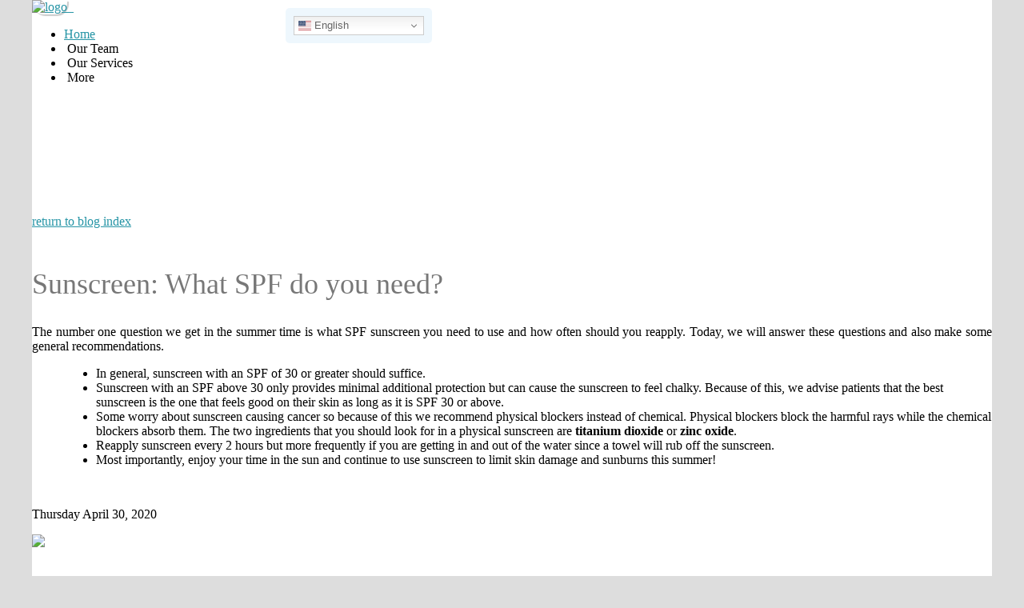

--- FILE ---
content_type: text/html; charset=UTF-8
request_url: https://www.clearchoicederm.com/blog/sunscreen-what-spf-do-you-need
body_size: 7125
content:
<!doctype html>
<html>
<head>
    <meta charset="utf-8">
    <meta name="viewport" content="width=device-width, initial-scale=1.0">
    <meta name="description" content="Do you need help figuring out what SPF to use?">
    <meta name="keywords" content="SPF, Sunscreen">
    <meta name="author" content="Clear Choice Dermatology, LLC">
    
	<link rel="apple-touch-icon" sizes="57x57" href="/apple-icon-57x57.png?v=78">
	<link rel="apple-touch-icon" sizes="60x60" href="/apple-icon-60x60.png?v=78">
	<link rel="apple-touch-icon" sizes="72x72" href="/apple-icon-72x72.png?v=78">
	<link rel="apple-touch-icon" sizes="76x76" href="/apple-icon-76x76.png?v=78">
	<link rel="apple-touch-icon" sizes="114x114" href="/apple-icon-114x114.png?v=78">
	<link rel="apple-touch-icon" sizes="120x120" href="/apple-icon-120x120.png?v=78">
	<link rel="apple-touch-icon" sizes="144x144" href="/apple-icon-144x144.png?v=78">
	<link rel="apple-touch-icon" sizes="152x152" href="/apple-icon-152x152.png?v=78">
	<link rel="apple-touch-icon" sizes="180x180" href="/apple-icon-180x180.png?v=78">
	<link rel="icon" type="image/png" sizes="192x192"  href="/android-icon-192x192.png?v=78">
	<link rel="icon" type="image/png" sizes="32x32" href="/favicon-32x32.png?v=78">
	<link rel="icon" type="image/png" sizes="96x96" href="/favicon-96x96.png?v=78">
	<link rel="icon" type="image/png" sizes="16x16" href="/favicon-16x16.png?v=78">
	<link rel="manifest" href="/manifest.json">
	<meta name="msapplication-TileColor" content="#ffffff">
	<meta name="msapplication-TileImage" content="/ms-icon-144x144.png?v=78">
	<meta name="theme-color" content="#ffffff">
    <title>What SPF do you need</title>

    <!-- Custom styles for this template -->
	

<link href="/theme-asher/css/bootstrap.min.css?v=78" rel="stylesheet">
<link href="/theme-asher/inc/shortcodes/css/shortcodes.css?v=78" rel="stylesheet">
<link href="/theme-asher/css/font-awesome.css?v=78" rel="stylesheet">
<link href="/theme-asher/css/animate.css?v=78" rel="stylesheet">
<link href="/theme-asher/css/wowslider.css?v=78" rel="stylesheet">
<link href="/theme-asher/style.css?v=78" rel="stylesheet">

<!-- Remove the following line to activate boxed layout-->
<link href="/theme-asher/css/fullwidth.css?v=78" rel="stylesheet">

<!-- CHANGE THEME SKIN COLOR HERE (replace orange with any other color from css/skins/ folder) -->
<link href="/theme-asher/css/skins/site.css?v=78" rel="stylesheet">
<link rel="stylesheet" type="text/css" href="https://code.jquery.com/ui/1.10.3/themes/smoothness/jquery-ui.css">
<link rel="stylesheet" type="text/css" href="/css/datatables.min.css?v=78"/>
<link href="/css/custom.css?v=78" rel="stylesheet">
<link href="/dest/style.css?v=78" rel="stylesheet">


<!-- HTML5 shim and Respond.js IE8 support of HTML5 elements and media queries -->
<!--[if lt IE 9]>
	<script src="js/html5shiv.js"></script>
	<script src="js/respond.min.js"></script>
	<![endif]-->
<!--[if lte IE 8]>
    <style>
	.headeropacity{ filter: alpha(opacity=10);}
	.fixedmenu {top: 0px !important;border-bottom: 1px solid #eee;}
    </style>
    <![endif]-->
<!--[if IE]>
	<style>
	.isotope-hidden { display: none; }
	</style>
	<![endif]-->
<link href='https://fonts.googleapis.com/css?family=Open+Sans:300,400,400italic,500,600,700,700italic&amp;subset=latin,greek-ext,cyrillic,latin-ext,greek,cyrillic-ext,vietnamese' rel='stylesheet' type='text/css'/>
    
<script src='https://www.google.com/recaptcha/api.js'></script>
	
						<call-us-selector phonesystem-url="https://clearchoicedermatologytd.my3cx.us:5001" party="LiveChat741646"></call-us-selector>

<script defer src="https://downloads-global.3cx.com/downloads/livechatandtalk/v1/callus.js" id="tcx-callus-js" charset="utf-8"></script>
			
		 
		<!-- Google tag (gtag.js) -->
<script async src="https://www.googletagmanager.com/gtag/js?id=G-NK03EC7ZVG">
 </script>
 <script>
   window.dataLayer = window.dataLayer || [];
   function gtag(){dataLayer.push(arguments);}
   gtag('js', new Date());
 
   gtag('config', 'G-NK03EC7ZVG');
 </script>

</head>
<body>
		<div class="whole-body">
	<div class="whole-page">
 	<div id="team_menu" onclick="retractTeamMenu();">
	<div class="container">
<div class="row">
<div class="os-team-grid">
            <a href="/team/gearhart">
        <div class="os-team-box">
        <br />
        <div class="os-team-title">   
                    <h4 class="team-title">Gearhart</h4>
            </div>  
            <div class="os-team-image">
                                        <img  class="enhanced center" src="https://www.clearchoicederm.com/uploads/locations/opt_52.png?v=78" alt="" width="150"/>
                		
            </div>
        </div>
        </a>
            <a href="/team/new-hillsboro-location-coming-soon">
        <div class="os-team-box">
        <br />
        <div class="os-team-title">   
                    <h4 class="team-title">Hillsboro</h4>
            </div>  
            <div class="os-team-image">
                                        <img  class="enhanced center" src="https://www.clearchoicederm.com/uploads/locations/opt_33.png?v=78" alt="" width="150"/>
                		
            </div>
        </div>
        </a>
            <a href="/team/lake-oswego-oregon">
        <div class="os-team-box">
        <br />
        <div class="os-team-title">   
                    <h4 class="team-title">Lake Oswego</h4>
            </div>  
            <div class="os-team-image">
                                        <img  class="enhanced center" src="https://www.clearchoicederm.com/uploads/locations/opt_3.jpg?v=78" alt="" width="150"/>
                		
            </div>
        </div>
        </a>
            <a href="/team/long-view">
        <div class="os-team-box">
        <br />
        <div class="os-team-title">   
                    <h4 class="team-title">Longview</h4>
            </div>  
            <div class="os-team-image">
                                        <img  class="enhanced center" src="https://www.clearchoicederm.com/uploads/locations/opt_41.png?v=78" alt="" width="150"/>
                		
            </div>
        </div>
        </a>
            <a href="/team/madras">
        <div class="os-team-box">
        <br />
        <div class="os-team-title">   
                    <h4 class="team-title">Madras</h4>
            </div>  
            <div class="os-team-image">
                                        <img  class="enhanced center" src="https://www.clearchoicederm.com/uploads/locations/opt_43.jpg?v=78" alt="" width="150"/>
                		
            </div>
        </div>
        </a>
            <a href="/team/port-angeles">
        <div class="os-team-box">
        <br />
        <div class="os-team-title">   
                    <h4 class="team-title">Port Angeles</h4>
            </div>  
            <div class="os-team-image">
                                        <img  class="enhanced center" src="https://www.clearchoicederm.com/uploads/locations/opt_53.png?v=78" alt="" width="150"/>
                		
            </div>
        </div>
        </a>
            <a href="/team/new-salem-location">
        <div class="os-team-box">
        <br />
        <div class="os-team-title">   
                    <h4 class="team-title">Salem</h4>
            </div>  
            <div class="os-team-image">
                                        <img  class="enhanced center" src="https://www.clearchoicederm.com/uploads/locations/opt_15.jpeg?v=78" alt="" width="150"/>
                		
            </div>
        </div>
        </a>
            <a href="/team/sandy">
        <div class="os-team-box">
        <br />
        <div class="os-team-title">   
                    <h4 class="team-title">Sandy</h4>
            </div>  
            <div class="os-team-image">
                                        <img  class="enhanced center" src="https://www.clearchoicederm.com/uploads/locations/opt_29.png?v=78" alt="" width="150"/>
                		
            </div>
        </div>
        </a>
            <a href="/team/silverdale">
        <div class="os-team-box">
        <br />
        <div class="os-team-title">   
                    <h4 class="team-title">Silverdale</h4>
            </div>  
            <div class="os-team-image">
                                        <img  class="enhanced center" src="https://www.clearchoicederm.com/uploads/locations/opt_44.png?v=78" alt="" width="150"/>
                		
            </div>
        </div>
        </a>
            <a href="/team/tacoma">
        <div class="os-team-box">
        <br />
        <div class="os-team-title">   
                    <h4 class="team-title">Tacoma</h4>
            </div>  
            <div class="os-team-image">
                                        <img  class="enhanced center" src="https://www.clearchoicederm.com/uploads/locations/opt_51.jpg?v=78" alt="" width="150"/>
                		
            </div>
        </div>
        </a>
            <a href="/team/the-dalles">
        <div class="os-team-box">
        <br />
        <div class="os-team-title">   
                    <h4 class="team-title">The Dalles</h4>
            </div>  
            <div class="os-team-image">
                                        <img  class="enhanced center" src="https://www.clearchoicederm.com/uploads/locations/opt_1.jpg?v=78" alt="" width="150"/>
                		
            </div>
        </div>
        </a>
            <a href="/team/warrenton">
        <div class="os-team-box">
        <br />
        <div class="os-team-title">   
                    <h4 class="team-title">Warrenton</h4>
            </div>  
            <div class="os-team-image">
                                        <img  class="enhanced center" src="https://www.clearchoicederm.com/uploads/locations/opt_28.jpg?v=78" alt="" width="150"/>
                		
            </div>
        </div>
        </a>
            <a href="/team/klickitat-valley-health-goldendale-washington">
        <div class="os-team-box">
        <br />
        <div class="os-team-title">   
                    <h4 class="team-title">Klickitat Valley Health</h4>
            </div>  
            <div class="os-team-image">
                                        <img  class="enhanced center" src="https://www.clearchoicederm.com/uploads/locations/opt_9.png?v=78" alt="" width="150"/>
                		
            </div>
        </div>
        </a>
    </div>
<br />
<div class="center-text">
<a class="btn btn-primary btn-clearchoice" href="/location/selection">Map</a>
<a class="btn btn-primary btn-clearchoice" href="/locations">Locations</a>
<a class="btn btn-primary btn-clearchoice" href="/allproviders">Providers</a>
</div>
</div>
</div>

</div>
<div id="services_menu" onclick="retractServicesMenu();">
	<div class="container">
<br />
<div class="row">
<h3>Our Services</h3>

<div class="os-service-grid">
            <a href="/service/category/medical-dermatology">
        <div class="os-service-box">
        <br />
        <div class="os-service-title">   
                    <h4>Medical Dermatology</h4>
            </div>  
            <div class="os-service-image">
                                        <img  class="enhanced center" src="https://www.clearchoicederm.com/uploads/categories/opt_2.jpg?v=78" alt="" width="150"/>
                                        		
            </div>
        </div>
        </a>
            <a href="/service/category/mohs-surgery">
        <div class="os-service-box">
        <br />
        <div class="os-service-title">   
                    <h4>Mohs Surgery</h4>
            </div>  
            <div class="os-service-image">
                                        <img  class="enhanced center" src="https://www.clearchoicederm.com/uploads/categories/opt_1.jpg?v=78" alt="" width="150"/>
                                        		
            </div>
        </div>
        </a>
            <a href="/service/category/superficial-radiation-therapy">
        <div class="os-service-box">
        <br />
        <div class="os-service-title">   
                    <h4>Superficial Radiation Therapy</h4>
            </div>  
            <div class="os-service-image">
                                        <img  class="enhanced center" src="https://www.clearchoicederm.com/uploads/categories/opt_10.jpg?v=78" alt="" width="150"/>
                                        		
            </div>
        </div>
        </a>
            <a href="/service/category/wound-care">
        <div class="os-service-box">
        <br />
        <div class="os-service-title">   
                    <h4>Wound Care</h4>
            </div>  
            <div class="os-service-image">
                                        <img  class="enhanced center" src="https://www.clearchoicederm.com/uploads/categories/opt_7.jpg?v=78" alt="" width="150"/>
                                        		
            </div>
        </div>
        </a>
            <a href="/service/category/plastic-surgery">
        <div class="os-service-box">
        <br />
        <div class="os-service-title">   
                    <h4>Plastic Surgery</h4>
            </div>  
            <div class="os-service-image">
                                        <img  class="enhanced center" src="https://www.clearchoicederm.com/uploads/categories/opt_11.jpg?v=78" alt="" width="150"/>
                                        		
            </div>
        </div>
        </a>
            <a href="/service/category/cosmetic-dermatology">
        <div class="os-service-box">
        <br />
        <div class="os-service-title">   
                    <h4>Cosmetic Dermatology</h4>
            </div>  
            <div class="os-service-image">
                                        <img  class="enhanced center" src="https://www.clearchoicederm.com/uploads/categories/opt_3.jpg?v=78" alt="" width="150"/>
                                        		
            </div>
        </div>
        </a>
            <a href="/service/category/hyperbaric-oxygen-therapy">
        <div class="os-service-box">
        <br />
        <div class="os-service-title">   
                    <h4>Hyperbaric Oxygen Therapy</h4>
            </div>  
            <div class="os-service-image">
                                        <img  class="enhanced center" src="https://www.clearchoicederm.com/uploads/categories/opt_12.jpg?v=78" alt="" width="150"/>
                                        		
            </div>
        </div>
        </a>
            <a href="/service/category/light-therapy">
        <div class="os-service-box">
        <br />
        <div class="os-service-title">   
                    <h4>Light Therapy</h4>
            </div>  
            <div class="os-service-image">
                                        <img  class="enhanced center" src="https://www.clearchoicederm.com/uploads/categories/opt_4.jpg?v=78" alt="" width="150"/>
                                        		
            </div>
        </div>
        </a>
            <a href="/service/category/photodynamic-therapy">
        <div class="os-service-box">
        <br />
        <div class="os-service-title">   
                    <h4>Photodynamic Therapy </h4>
            </div>  
            <div class="os-service-image">
                                        <img  class="enhanced center" src="https://www.clearchoicederm.com/uploads/categories/opt_6.jpg?v=78" alt="" width="150"/>
                                        		
            </div>
        </div>
        </a>
            <a href="/service/category/clinical-trials">
        <div class="os-service-box">
        <br />
        <div class="os-service-title">   
                    <h4>Clinical Trials</h4>
            </div>  
            <div class="os-service-image">
                                        <img  class="enhanced center" src="https://www.clearchoicederm.com/uploads/categories/opt_13.jpg?v=78" alt="" width="150"/>
                                        		
            </div>
        </div>
        </a>
    </div>

</div>
</div>

</div>
<div id="expanded_menu" onclick="retractPRmenu();">
	<div class="container">
<br />
<div class="row">
    
    <!-- col 1 -->
    <div class="col-md-4">
        <h4>Your Appointment</h4>
                    	
                                    <a href="/location/selection">Schedule by Location</a><br />
                                                        	
                                    <a href="/provider/appointment">Schedule by Provider</a><br />
                                                    <a href="/portal">Download Forms</a><br />
                <div class="mb-20"></div>
</div>
    
    <!-- col 2 -->
    <div class="col-md-4">
        <h4>Patient Resources</h4>        
        <a href="https://clearchoicederm.ema.md/ema/PatientLogin.action" target="_blank">Patient Portal&nbsp;&nbsp;<i class=" fa fa-external-link "></i></a><br />
        <a href="https://clearchoicederm.ema.md/ema/pay/onlinepay" target="_blank">Pay Bill Online&nbsp;&nbsp;<i class=" fa fa-external-link "></i></a><br />
                <a href="/locations">Locations</a><br />
                <a href="/insurance">Accepted Insurance</a><br />
        <a href="/specials">Monthly Specials <img src="/img/yellow-star.png" width="16" style="vertical-align:baseline;" /></a><br />
        	
            	
                                    <a href="/page/reward-program">Rewards Program</a><br />
                            	
                	
            	
                                    <a href="/page/nutrafol">Nutrafol</a><br />
                            	
        
    </div>
    
    <!-- col 3 -->
    <div class="col-md-4">
        <h4>More Information</h4>
        <div>
        <a href="/page/about-us">About Us</a><br />
        <a href="/contact">Contact Us</a><br />
        <a href="/blogs">Blog</a><br />
        <a href="https://recruiting.paylocity.com/Recruiting/Jobs/All/ca940285-6bf0-4c81-9b1b-7c947c61ffa8?location=All%20Locations&department=All%20Departments" target="_blank">Careers&nbsp;&nbsp;<i class=" fa fa-external-link "></i></a><br />

            	
            	
                	
                    <a href="/pdf/hipaa-privacy-notice" target="_blank">Privacy Policy&nbsp;&nbsp;<i class=" fa fa-external-link "></i></a><br />
                            	
                        	
            <a href="/page/good-faith-estimate">Good Faith Estimate</a><br />
            </div>
    </div>
</div>
</div></div>
	

	<div class="translator">
		<div class="gtranslate_wrapper"></div>
		<script>window.gtranslateSettings = {"default_language":"en","native_language_names":true,"languages":["en","es"],"wrapper_selector":".gtranslate_wrapper","flag_size":16,"switcher_horizontal_position":"inline","switcher_open_direction":"top","alt_flags":{"en":"usa","es":"mexico"}}</script>
		<script src="https://cdn.gtranslate.net/widgets/latest/dwf.js" defer></script>
	</div>


		<div class="fixedmenu desktop-only">
			<div class="container">
				<div class="row">
				
					<a class="navbar-brand" href="/">
					<img src="/img/svgs/logo.svg" alt="logo">&nbsp;&nbsp;
					</a>
					<nav class="navbar pull-right" role="navigation">

					<div class="collapse navbar-collapse nav-commands">
						<ul id="main-menu" class="nav navbar-nav">
<li><a href="/">Home</a></li>
<li class="smallnav-dropdown" onclick="toggleTeamMenu();">
<span class="menulink" id="prmenu" data-target="#">&nbsp;Our Team&nbsp;
<i class="fa fa-angle-down menulink"></i>&nbsp;&nbsp;&nbsp;<span>
</li>
<li class="smallnav-dropdown" onclick="toggleServicesMenu();">
<span class="menulink" id="prmenu" data-target="#">&nbsp;Our Services&nbsp;
<i class="fa fa-angle-down menulink"></i>&nbsp;&nbsp;&nbsp;<span>
</li>
<li class="smallnav-dropdown" onclick="togglePRmenu();">
<span class="menulink" id="prmenu" data-target="#">&nbsp;More&nbsp;
<i class="fa fa-angle-down menulink"></i>&nbsp;&nbsp;&nbsp;<span>
</li>
						    						</ul>
					</div>
					</nav>
				</div>
			</div>
		</div>		
		<!-- end fixedmenu -->

	<div class="smallnav-container no-fouc no-desktop" role="navigation">

			<div class="smallnav">
				<div class="smallnav-brand-container">
										<div class="smallnav-brand-image">
						<a href="/">
						<img class="smallnav-brand-img" src="/img/svgs/logo.svg" height="50" alt="">&nbsp;&nbsp;
					</div>
															</a>

					<div class="smallnav-dropmenu">

						<div class="hamburger"><img src="/img/svgs/hamburger.svg" /></div>
						<div class="close" style="display:none"><img src="/img/svgs/close.svg" /></div>

						<div class="menu-text">Menu</div>
						<div class="smallnav smallnav-menu" style="display:none">
							<ul class="smallnav-menu-list" id="smallnav-menu">
							<li>&nbsp;</li>
							<li><a href="/">Home</a></li>

<li class="smallnav-dropdown"><a data-target="#" href="#">Our Team<i class="fa fa-angle-down menucaret"></i></a>
<ul class="smallnav-nav smallnav-second-level" style="display:none;">
    <h3>Oregon</h3>
        <a href="/team/gearhart"><li>Gearhart</li></a>
        <a href="/team/new-hillsboro-location-coming-soon"><li>Hillsboro</li></a>
        <a href="/team/lake-oswego-oregon"><li>Lake Oswego</li></a>
        <a href="/team/madras"><li>Madras</li></a>
        <a href="/team/new-salem-location"><li>Salem</li></a>
        <a href="/team/sandy"><li>Sandy</li></a>
        <a href="/team/the-dalles"><li>The Dalles</li></a>
        <a href="/team/warrenton"><li>Warrenton</li></a>
        <h3>Washington</h3>
        <a href="/team/long-view"><li>Longview</li></a>
        <a href="/team/port-angeles"><li>Port Angeles</li></a>
        <a href="/team/silverdale"><li>Silverdale</li></a>
        <a href="/team/tacoma"><li>Tacoma</li></a>
        <a href="/team/klickitat-valley-health-goldendale-washington"><li>Klickitat Valley Health</li></a>
        <hr />
    <a href="/locations"><li>All Locations</li></a>
    <a href="/allproviders"><li>All Providers</li></a>
</ul>	

<li class="smallnav-dropdown"><a data-target="#" href="#">Our Services<i class="fa fa-angle-down menucaret"></i></a>
<ul class="smallnav-nav smallnav-second-level" style="display:none;">
        <a href="/service/category/medical-dermatology"><li>Medical Dermatology</li></a>
        <a href="/service/category/mohs-surgery"><li>Mohs Surgery</li></a>
        <a href="/service/category/superficial-radiation-therapy"><li>Superficial Radiation Therapy</li></a>
        <a href="/service/category/wound-care"><li>Wound Care</li></a>
        <a href="/service/category/plastic-surgery"><li>Plastic Surgery</li></a>
        <a href="/service/category/cosmetic-dermatology"><li>Cosmetic Dermatology</li></a>
        <a href="/service/category/hyperbaric-oxygen-therapy"><li>Hyperbaric Oxygen Therapy</li></a>
        <a href="/service/category/light-therapy"><li>Light Therapy</li></a>
        <a href="/service/category/photodynamic-therapy"><li>Photodynamic Therapy </li></a>
        <a href="/service/category/clinical-trials"><li>Clinical Trials</li></a>
    </ul>	

<li class="smallnav-dropdown"><a data-target="#" href="#">More<i class="fa fa-angle-down menucaret"></i></a>
<ul class="smallnav-nav smallnav-second-level" style="display:none;">
    <a href="/location/selection"><li>Appointments</li></a>
    	
    	
                    <a href="/page/reward-program"><li>Rewards Program</li></a>
            	
    	
    	
    	
                    <a href="/page/nutrafol"><li>Nutrafol</li></a>
            	
    	
    	
    	
                    <a href="/page/portal"><li>Portal</li></a>
            	
    	
    	
    	
                    <a href="/page/billpay"><li>Pay My Bill</li></a>
            	
        	
    	
                    <a href="/page/forms"><li>Forms</li></a>
            	
            	
        	
            <a href="/pdf/hipaa-privacy-notice" target="_blank"><li>Privacy Policy</li></a>
            	
        	
    	
    	
    <a href="/insurance"><li>Insurance</li></a>
    <a href="/page/about-us"><li>About</li></a>
    <a href="/blogs"><li>Blog</li></a>
    <a href="/locations"><li>Locations</li></a>
    <a href="/contact"><li>Contact</li></a>
        <a href="/specials"><li>Specials</li></a>
    <a href="https://recruiting.paylocity.com/Recruiting/Jobs/All/ca940285-6bf0-4c81-9b1b-7c947c61ffa8?location=All%20Locations&department=All%20Departments" target="_blank"><li>Careers</li></a>
        						    
</ul>

							</ul>
						</div>
					</div>	
				</div>	
		</div>		

	</div>		

	

	<section class="colorarea">
		<div class="bgsizecover headeropacity">			
		</div>
	</section>
	<!-- end colorarea header -->
	
	<div class="container">
		<div class="row">
			<div class="col-md-12 negmtop">
				<h1 class="pgheadertitle animated fadeInRight pull-right">Blog Entry</h1>
			</div>
		</div>
	</div>
	<!-- end header -->


		
		<div class="whites">
		<div class="container">
			<div class="row">
				<div class="col-md-12 text-center">

<div class="row just-left">
    <a href="/blogs">return to blog index</a><br /><br />
</div>
<div class="row">
	<div class="col-md-8 text-left"> 
		<h2  class="blogTitle">Sunscreen: What SPF do you need?</h2>

		<p style="text-align: justify;">The number one question we get in the summer time is what SPF sunscreen you need to use and how often should you reapply. Today, we will answer these questions&nbsp;and also make some general recommendations.</p><ul><li>In general, sunscreen with an SPF of 30 or greater should suffice.</li><li><span style="text-align: justify;">Sunscreen with an SPF above 30 only provides minimal additional protection but can cause the sunscreen to feel chalky. Because of this, we&nbsp;advise patients that the best sunscreen is the one that feels good on their skin as long as it is SPF 30 or above.</span></li><li>Some worry about&nbsp;sunscreen causing cancer so because of this we recommend physical blockers instead of chemical. Physical blockers block the harmful rays while the chemical blockers absorb them. The two ingredients that you should look for in a physical sunscreen are <strong>titanium dioxide </strong>or<strong> zinc oxide</strong>. </li><li>Reapply sunscreen every 2 hours but more frequently if you&nbsp;are getting in and out of the water since a towel will rub off the sunscreen. </li><li>Most importantly, enjoy your time in the sun and continue to use sunscreen to limit skin damage and sunburns this summer!</li></ul>
		<br />
		<p class="dateDescription">Thursday April 30, 2020</p>
							</div>
	<div class="col-md-4">
						<img src="https://www.clearchoicederm.com/uploads/blogs/opt_1.jpg?v=78" width="400"/>
		<div class="space-20"></div>
			</div>
</div>
<div class="clear"></div>

</div></div></div></div>


 
		
		<!-- BEGIN FOOTER -->
		<div class="beforefooter">
		</div>
		<footer id="colophon" class="site-footer " role="contentinfo">
		<div class="footer">
			<div class="container">
				<br />
				<div class="row footer-menu">
					
					<!-- col 1 -->
					<div class="col-md-3 footer-widget">
						<h4>&nbsp</h4>
						<div class="footer-items">
						<a href="https://compliancy-group.com/hipaa-compliance-verification/">
						<img class="" src="https://compliancy-group.com/wp-content/uploads/2022/10/HIPAA-Seal-of-
							Compliance-Hi-res.png" alt="HIPAA Seal of Compliance" width="300" height="159" border="0"
						/>
						</a>
						</div>
					</div>
					
					<!-- col 2 -->
					<div class="col-md-3 footer-widget">
						<h4>Our Services</h4>
						<div class="footer-items">
															<a href="/service/category/medical-dermatology">Medical Dermatology</a><br />
															<a href="/service/category/mohs-surgery">Mohs Surgery</a><br />
															<a href="/service/category/superficial-radiation-therapy">Superficial Radiation Therapy</a><br />
															<a href="/service/category/wound-care">Wound Care</a><br />
															<a href="/service/category/plastic-surgery">Plastic Surgery</a><br />
															<a href="/service/category/cosmetic-dermatology">Cosmetic Dermatology</a><br />
															<a href="/service/category/hyperbaric-oxygen-therapy">Hyperbaric Oxygen Therapy</a><br />
															<a href="/service/category/light-therapy">Light Therapy</a><br />
															<a href="/service/category/photodynamic-therapy">Photodynamic Therapy </a><br />
															<a href="/service/category/clinical-trials">Clinical Trials</a><br />
													</div>
					</div>
					
					<!-- col 3 -->
					<div class="col-md-3 footer-widget">
						<h4>Patient Resources</h4>
						<div class="footer-items">
																	
										
										<a href="/schedule/appointment" target="_blank">Appointments</a><br />
																																		
									
																			<a href="/page/portal">Patient Portal</a><br />
																		
									
									
									
																			<a href="/page/billpay">Pay My Bill</a><br />
																		
									
									
									
																			<a href="/page/forms">Forms</a><br />
																		
									
									
									
										
										<a href="/pdf/hipaa-privacy-notice" target="_blank">Privacy Policy</a><br />
																		
																	
							<a href="/insurance">Insurance</a>
						</div>
					</div>
					
					<!-- col 4 -->
					<div class="col-md-3 footer-widget">
						<h4>More Information</h4>
						<div class="footer-items">
							<a href="/page/about-us">About</a><br />
							<a href="/locations">Locations</a><br />
							<a href="/contact">Contact</a><br />
							<a href="/team">Our Team</a><br />
							<a href="/faqs">FAQs</a>
						</div>
						<br />
						<h1>Social</h1>
						<div class="textwidget">
						    
						</div>
						</aside>
							<ul class="social-icons list-soc">
                               		<li><a href="https://facebook.com/clearchoicederm" target="_blank"><i class="fa fa-facebook"></i></a></li>							   																	<li><a href="https://instagram.com" target="_blank"><i class="fa fa-instagram"></i></a></li>															</ul>
					</div>
				</div>
			</div>
				<hr class="footer-divider" />
			<div class="container text-center">
				<div class="row footer-locations">
				<br />
				<h2>Locations</h2>
									<div 
										class="col-md-4 footer-widget"
											>
						<div class="location-title-block">
						<h4><span class="skiptranslate">Gearhart</span></h4>
						</div>
						<div>
							<a href="/schedule/appointment/gearhart">
							<img class="footer-enhanced" src="/uploads/locations/opt_52.png?v=78"  />
							</a>
						</div>	
						<br />
						3619 US-101<br />Gearhart, OR, 97138<br />
						<a href="mailto:%69%6e%66%6f%40%63%6c%65%61%72%63%68%6f%69%63%65%64%65%72%6d%2e%63%6f%6d">info@clearchoicederm.com</a>
						<br />
												hours: M-Th 830am-5pm
						<br />
												tel: 503-447-2799
						<br />
												fax: 541-210-8913
																	</div>
									<div 
										class="col-md-4 footer-widget"
											>
						<div class="location-title-block">
						<h4><span class="skiptranslate">Hillsboro</span></h4>
						</div>
						<div>
							<a href="/schedule/appointment/new-hillsboro-location-coming-soon">
							<img class="footer-enhanced" src="/uploads/locations/opt_33.png?v=78"  />
							</a>
						</div>	
						<br />
						349 SE 7th Ave, <br />Hillsboro, OR 97123<br />
						<a href="mailto:%69%6e%66%6f%40%63%6c%65%61%72%63%68%6f%69%63%65%64%65%72%6d%2e%63%6f%6d">info@clearchoicederm.com</a>
						<br />
												hours: M-F 8am-5pm
						<br />
												tel: 971-228-0999 
						<br />
												fax: 541-210-8913
																	</div>
									<div 
										class="col-md-4 footer-widget"
											>
						<div class="location-title-block">
						<h4><span class="skiptranslate">Lake Oswego</span></h4>
						</div>
						<div>
							<a href="/schedule/appointment/lake-oswego-oregon">
							<img class="footer-enhanced" src="/uploads/locations/opt_3.jpg?v=78"  />
							</a>
						</div>	
						<br />
						123 C Ave <br />Lake Oswego, OR 97034<br />
						<a href="mailto:%69%6e%66%6f%40%63%6c%65%61%72%63%68%6f%69%63%65%64%65%72%6d%2e%63%6f%6d">info@clearchoicederm.com</a>
						<br />
												hours: M-F 8am-5pm
						<br />
												tel: 503-905-9006 
						<br />
												fax: 541-210-8913
																	</div>
									<div 
										class="col-md-4 footer-widget"
											>
						<div class="location-title-block">
						<h4><span class="skiptranslate">Longview</span></h4>
						</div>
						<div>
							<a href="/schedule/appointment/long-view">
							<img class="footer-enhanced" src="/uploads/locations/opt_41.png?v=78"  />
							</a>
						</div>	
						<br />
						1815 Hudson St.<br />Longview, WA 98632<br />
						<a href="mailto:%69%6e%66%6f%40%63%6c%65%61%72%63%68%6f%69%63%65%64%65%72%6d%2e%63%6f%6d">info@clearchoicederm.com</a>
						<br />
												hours: M-F 8am-5pm
						<br />
												tel: 360-562-9800 
						<br />
												fax: 541-210-8913
																	</div>
									<div 
										class="col-md-4 footer-widget"
											>
						<div class="location-title-block">
						<h4><span class="skiptranslate">Madras</span></h4>
						</div>
						<div>
							<a href="/schedule/appointment/madras">
							<img class="footer-enhanced" src="/uploads/locations/opt_43.jpg?v=78"  />
							</a>
						</div>	
						<br />
						83 SW K St.<br />Madras, OR 97741<br />
						<a href="mailto:%69%6e%66%6f%40%63%6c%65%61%72%63%68%6f%69%63%65%64%65%72%6d%2e%63%6f%6d">info@clearchoicederm.com</a>
						<br />
												hours: M-F 8am-5pm
						<br />
												tel: 541-516-7888
						<br />
												fax: 541-210-8913
																	</div>
									<div 
										class="col-md-4 footer-widget"
											>
						<div class="location-title-block">
						<h4><span class="skiptranslate">Port Angeles</span></h4>
						</div>
						<div>
							<a href="/schedule/appointment/port-angeles">
							<img class="footer-enhanced" src="/uploads/locations/opt_53.png?v=78"  />
							</a>
						</div>	
						<br />
						602 E Front St<br />Port Angeles, WA 98362<br />
						<a href="mailto:%69%6e%66%6f%40%63%6c%65%61%72%63%68%6f%69%63%65%64%65%72%6d%2e%63%6f%6d">info@clearchoicederm.com</a>
						<br />
												hours:  
						<br />
												tel: 360-200-0499
						<br />
												fax: 541-210-8913
																	</div>
									<div 
										class="col-md-4 footer-widget"
											>
						<div class="location-title-block">
						<h4><span class="skiptranslate">Salem</span></h4>
						</div>
						<div>
							<a href="/schedule/appointment/new-salem-location">
							<img class="footer-enhanced" src="/uploads/locations/opt_15.jpeg?v=78"  />
							</a>
						</div>	
						<br />
						966 12th St SE Suite 130<br />Salem, OR 97302<br />
						<a href="mailto:%69%6e%66%6f%40%63%6c%65%61%72%63%68%6f%69%63%65%64%65%72%6d%2e%63%6f%6d">info@clearchoicederm.com</a>
						<br />
												hours: M-F 8am-5pm
						<br />
												tel: 503-837-6395
						<br />
												fax: 541-210-8913
																	</div>
									<div 
										class="col-md-4 footer-widget"
											>
						<div class="location-title-block">
						<h4><span class="skiptranslate">Sandy</span></h4>
						</div>
						<div>
							<a href="/schedule/appointment/sandy">
							<img class="footer-enhanced" src="/uploads/locations/opt_29.png?v=78"  />
							</a>
						</div>	
						<br />
						37587 US-26 <br />Sandy, OR 97055<br />
						<a href="mailto:%69%6e%66%6f%40%63%6c%65%61%72%63%68%6f%69%63%65%64%65%72%6d%2e%63%6f%6d">info@clearchoicederm.com</a>
						<br />
												hours: Office hours vary.
						<br />
												tel: 503-506-0474
						<br />
												fax: 541-210-8913
																	</div>
									<div 
										class="col-md-4 footer-widget"
											>
						<div class="location-title-block">
						<h4><span class="skiptranslate">Silverdale</span></h4>
						</div>
						<div>
							<a href="/schedule/appointment/silverdale">
							<img class="footer-enhanced" src="/uploads/locations/opt_44.png?v=78"  />
							</a>
						</div>	
						<br />
						 9951 Mickelberry Rd NW Suite 201<br />Silverdale, WA 98383<br />
						<a href="mailto:%69%6e%66%6f%40%63%6c%65%61%72%63%68%6f%69%63%65%64%65%72%6d%2e%63%6f%6d">info@clearchoicederm.com</a>
						<br />
												hours: M-F 8am-5pm
						<br />
												tel: 360-692-1814 
						<br />
												fax: 541-210-8913
																	</div>
									<div 
										class="col-md-4 footer-widget"
											>
						<div class="location-title-block">
						<h4><span class="skiptranslate">Tacoma</span></h4>
						</div>
						<div>
							<a href="/schedule/appointment/tacoma">
							<img class="footer-enhanced" src="/uploads/locations/opt_51.jpg?v=78"  />
							</a>
						</div>	
						<br />
						5901 Steilacoom Blvd SW<br />Tacoma, WA 98499<br />
						<a href="mailto:%69%6e%66%6f%40%63%6c%65%61%72%63%68%6f%69%63%65%64%65%72%6d%2e%63%6f%6d">info@clearchoicederm.com</a>
						<br />
												hours: M-F 8am-5pm
						<br />
												tel: 253-363-9199 
						<br />
												fax: 541-210-8913
																	</div>
									<div 
										class="col-md-4 footer-widget"
											>
						<div class="location-title-block">
						<h4><span class="skiptranslate">The Dalles</span></h4>
						</div>
						<div>
							<a href="/schedule/appointment/the-dalles">
							<img class="footer-enhanced" src="/uploads/locations/opt_1.jpg?v=78"  />
							</a>
						</div>	
						<br />
						1825 E 19th St <br />The Dalles, OR 97058<br />
						<a href="mailto:%69%6e%66%6f%40%63%6c%65%61%72%63%68%6f%69%63%65%64%65%72%6d%2e%63%6f%6d">info@clearchoicederm.com</a>
						<br />
												hours: M-F 8am-5pm
						<br />
												tel: 541-316-6575 
						<br />
												fax: 541-210-8913
																	</div>
									<div 
										class="col-md-4 footer-widget"
											>
						<div class="location-title-block">
						<h4><span class="skiptranslate">Warrenton</span></h4>
						</div>
						<div>
							<a href="/schedule/appointment/warrenton">
							<img class="footer-enhanced" src="/uploads/locations/opt_28.jpg?v=78"  />
							</a>
						</div>	
						<br />
						1609 S Main Ave<br />Warrenton, OR 97146<br />
						<a href="mailto:%69%6e%66%6f%40%63%6c%65%61%72%63%68%6f%69%63%65%64%65%72%6d%2e%63%6f%6d">info@clearchoicederm.com</a>
						<br />
												hours: M-F 9am-5pm
						<br />
												tel:  503-994-1910
						<br />
												fax: 541-210-8913
																	</div>
									<div 
										class="col-md-4 footer-widget"
											>
						<div class="location-title-block">
						<h4><span class="skiptranslate">Klickitat Valley Health</span></h4>
						</div>
						<div>
							<a href="/schedule/appointment/klickitat-valley-health-goldendale-washington">
							<img class="footer-enhanced" src="/uploads/locations/opt_9.png?v=78"  />
							</a>
						</div>	
						<br />
						317 Sanders Way<br />Goldendale, WA 98620<br />Located in the family practice <br />
						<a href="mailto:%69%6e%66%6f%40%63%6c%65%61%72%63%68%6f%69%63%65%64%65%72%6d%2e%63%6f%6d">info@clearchoicederm.com</a>
						<br />
												hours: 3rd Friday of the Month
						<br />
												tel: 509-503-0600 
						<br />
												fax: 541-210-8913
																	</div>
					
				</div>
			</div>
		</div>
				<hr class="footer-divider" />
		
		<div class="footerbottom">
			<div class="container">
				<div class="row">
					
					<!-- col left -->
					<div class="col-md-6">
						<p id="back-top">
							<a href="#top"><span><i class="fa fa-chevron-up"></i></span></a>
						</p>
        <p>(c) 2026 Clear Choice Dermatology </p>
					</div>
					<!-- end col left -->
					
					<!-- col right -->
					<div class="col-md-6 smallspacetop">
						<div class="pull-right smaller">
							<ul id="menu-footer" class="footermenu">
							<li><a href="/">Home</a></li>
							<li><a href="/login">Admin</a></li>
							</ul>
						</div>
						<div class="clearfix">
						</div>
					</div>
					<!-- end col right -->
				
				</div>
			</div>
		</div>
		</footer>
		<!-- END FOOTER -->

		</div>
		</div>

    <!-- Bootstrap core JavaScript
    ================================================== -->
    <!-- Placed at the end of the document so the pages load faster -->
	
		
	    <script src="https://ajax.googleapis.com/ajax/libs/jquery/1.11.1/jquery.min.js"></script>
		<script type="text/javascript" src="https://code.jquery.com/ui/1.10.3/jquery-ui.js"></script> 
		<script type='text/javascript' src='/theme-asher/js/bootstrap.js?v=78'></script>
		<script type='text/javascript' src='/theme-asher/js/jquery.fitvids.js?v=78'></script>
		<script type='text/javascript' src='/theme-asher/js/jquery.easing.1.3.js?v=78'></script>		
		<script type='text/javascript' src='/theme-asher/js/common.js?v=78'></script>
		<script type='text/javascript' src='/theme-asher/js/flexslider.js?v=78'></script>
		<script type='text/javascript' src='/theme-asher/js/flexsliderhome.js?v=78'></script>
		<script type='text/javascript' src='/theme-asher/js/prettyPhoto.js?v=78'></script>
		<script type='text/javascript' src='/theme-asher/js/isotope.js?v=78'></script>
		<script type='text/javascript' src='/theme-asher/js/flexslidertestimonials.js?v=78'></script>
		<script type='text/javascript' src='/theme-asher/js/testimonial.js?v=78'></script>    
    
    

    <script type="text/javascript" src="/js/jquery.validate.min.js?v=78"></script> 
	<script type="text/javascript" src="/js/site/site.js?v=78"></script>
	
	

  </body>
</html>
 

--- FILE ---
content_type: text/css
request_url: https://www.clearchoicederm.com/dest/style.css?v=78
body_size: 4503
content:
/*
$quick-menu-background: $lightgray;
$quick-menu-color: $darkgray;
*/
body {
  background: none;
}

@media (max-width: 991px) {
  .translator {
    position: fixed;
    top: 0px;
    left: 0px; /* Center the overlay horizontally */
    color: white;
    z-index: 99999; /* Ensure the overlay is on top of other content */
    text-align: center;
  }
  .desktop-only {
    display: none !important;
  }
}
@media (min-width: 992px) {
  .translator {
    position: fixed;
    top: 10px;
    left: 35%;
    transform: translateX(-50%); /* Center the overlay horizontally */
    background-color: rgba(170, 215, 244, 0.2); /* Semi-transparent background */
    color: white;
    padding: 10px;
    border-radius: 5px;
    z-index: 99999; /* Ensure the overlay is on top of other content */
    text-align: center;
  }
  .no-desktop {
    display: none !important;
  }
  .mobile-only {
    display: none !important;
  }
}
@media (max-width: 1180px) {
  .big-desktop-only {
    display: none !important;
  }
}
@media (min-width: 1179px) {
  .no-big-desktop {
    display: none !important;
  }
  .big-mobile-only {
    display: none !important;
  }
}
@media (min-width: 1400px) {
  .translator {
    position: fixed;
    top: 10px;
    left: 40%;
    transform: translateX(-50%); /* Center the overlay horizontally */
    background-color: rgba(170, 215, 244, 0.2); /* Semi-transparent background */
    color: white;
    padding: 10px;
    border-radius: 5px;
    z-index: 99999; /* Ensure the overlay is on top of other content */
    text-align: center;
  }
}
/*
template skin definitions
*/
.colortext, code, .navbar-collapse .nav > li > a:hover, .infoareaicon, .fontawesome-icon.circle-white, .wowmetaposts span a:hover, h1.widget-title,
.testimonial-name {
  color: #458794;
}

a {
  color: #2795a6;
}

.captionicons, .colorarea, .mainthemebgcolor, .dropdown-menu > li > a:hover, .dropdown-menu > li > a:focus, .dropdown-menu > .active > a:hover, .dropdown-menu > .active > a:focus,
.icon-box-top i:hover, .grey-box-icon:hover .fontawesome-icon.circle-white, .grey-box-icon.active .fontawesome-icon.circle-white, .active i.fontawesome-icon,
.widget_tag_cloud a, .tagcloud a, #back-top a:hover span, .add-on, #commentform input#submit, .featured .wow-pricing-per, .featured .wow-pricing-cost, .featured .wow-pricing-button .wow-button,
.buttoncolor, ul.social-icons li, #skill i, .btn-primary {
  background-color: #458794;
}

#filter ul li .selected {
  background-color: #458794;
}

#search a, #search input.search-submit {
  background: #91188f url(../../img/part-btn-search.png) no-repeat center center;
}

.wow-pricing-table > div.featured, .wow-accordion .wow-accordion-trigger.ui-state-active {
  border-top: #76719a 3px solid;
}

.panel, .panel1 {
  border-left: 8px solid #458794;
}

::selection {
  background: #458794;
  color: #fff;
  text-shadow: none;
}

h1, h2, h3, h4, h5, h6, .h1, .h2, .h3, .h4, .h5, .h6 {
  color: #777;
}

/* home page slider */
.homeslider.fullwidth.flexslider {
  height: 220px;
  margin-top: 79px;
}

.goog-te-banner-frame {
  display: none !important;
}

@media (max-width: 991px) {
  .homeslider.fullwidth.flexslider {
    height: 120px;
    margin-top: 0;
  }
  body {
    margin-top: 0;
  }
}
@media (max-width: 600px) {
  .homeslider.fullwidth.flexslider {
    height: 80px;
    margin-top: 0;
  }
}
body {
  background-color: #ddd;
  top: 0px !important;
  margin-top: 0px !important;
}

div.whole-body {
  position: relative;
  z-index: 99997;
  background-color: #ddd;
  top: 0px !important;
  margin-top: 0px !important;
}

div.whole-page {
  position: relative;
  z-index: 99998;
  max-width: 1200px;
  margin: 0 auto;
  background-color: white;
}

.fixedmenu {
  padding-top: 0;
  max-width: 1200px;
  max-height: 95px;
  height: 95px;
}

.beforefooter {
  background-color: white;
}

.site-footer {
  max-width: 1200px;
  margin: 0 auto;
}

section.countdown {
  margin-top: 10px;
  text-align: center;
}

.fullwidth.flexslider {
  margin-right: 0;
}

#team_menu {
  display: none;
  position: fixed;
  max-width: 1200px;
  margin: 0 auto;
  padding: 10px;
  left: 0px;
  right: 0px;
  z-index: 5000;
  background-color: white;
  color: #777;
  border-bottom: 5px solid #888;
  -webkit-border-bottom-right-radius: 15px;
  -webkit-border-bottom-left-radius: 15px;
  -moz-border-radius-bottomright: 15px;
  -moz-border-radius-bottomleft: 15px;
  border-bottom-right-radius: 15px;
  border-bottom-left-radius: 15px;
  min-height: 350px;
  padding-bottom: 30px;
}
#team_menu .os-team-grid {
  display: flex;
  flex-wrap: wrap;
  align-content: space-between;
  justify-content: center;
}
#team_menu .os-team-grid .os-team-title {
  height: 40px;
}
#team_menu .os-team-grid .os-team-title h4 {
  font-size: 16px;
  font-weight: 100;
  text-align: center;
}
#team_menu .os-team-grid .os-team-box {
  max-width: 115px;
  padding: 10px;
  margin-right: 40px;
}

#team_menu a {
  color: white;
  text-decoration: none;
  font-size: 1.1em;
}

#team_menu a:hover {
  text-decoration: none;
}

#team_menu h2 {
  font-size: 1.8em;
  color: #ccc;
  font-weight: 400;
  text-shadow: 1px 1px #333;
}

#team_menu h5 {
  margin-bottom: 2px;
}

#services_menu {
  display: none;
  position: fixed;
  max-width: 1200px;
  margin: 0 auto;
  padding: 10px;
  left: 0px;
  right: 0px;
  z-index: 5000;
  background-color: white;
  color: #777;
  border-bottom: 5px solid #888;
  -webkit-border-bottom-right-radius: 15px;
  -webkit-border-bottom-left-radius: 15px;
  -moz-border-radius-bottomright: 15px;
  -moz-border-radius-bottomleft: 15px;
  border-bottom-right-radius: 15px;
  border-bottom-left-radius: 15px;
  min-height: 350px;
}
#services_menu .os-service-grid {
  display: flex;
  flex-wrap: wrap;
  justify-content: space-between;
  justify-content: center;
}
#services_menu .os-service-grid .os-service-title {
  height: 40px;
}
#services_menu .os-service-grid .os-service-title h4 {
  font-size: 16px;
  text-align: center;
  font-weight: 100;
}
#services_menu .os-service-grid .os-service-box {
  max-width: 160px;
  padding: 20px;
  margin-right: 40px;
}

#services_menu a {
  color: #458794;
  text-decoration: none;
  font-size: 1.1em;
}

#services_menu a:hover {
  text-decoration: underline;
}

#services_menu h2 {
  font-size: 1.8em;
  color: #ccc;
  font-weight: 400;
  text-shadow: 1px 1px #333;
}

#expanded_menu {
  display: none;
  position: fixed;
  max-width: 1200px;
  margin: 0 auto;
  padding: 10px;
  left: 0px;
  right: 0px;
  z-index: 5000;
  background-color: white;
  color: #777;
  border-bottom: 5px solid #888;
  -webkit-border-bottom-right-radius: 15px;
  -webkit-border-bottom-left-radius: 15px;
  -moz-border-radius-bottomright: 15px;
  -moz-border-radius-bottomleft: 15px;
  border-bottom-right-radius: 15px;
  border-bottom-left-radius: 15px;
  min-height: 250px;
}

#expanded_menu a {
  color: #458794;
  text-decoration: none;
  font-size: 1.1em;
}

#expanded_menu a:hover {
  text-decoration: underline;
}

#expanded_menu h2 {
  font-size: 1.8em;
  color: #ccc;
  font-weight: 400;
  text-shadow: 1px 1px #333;
}

.grid-container {
  display: flex;
  gap: 2rem;
  justify-content: left;
  max-width: 1200px;
  margin: auto;
  margin-top: 30px;
}

.location-group {
  column-width: 350px; /* Adjust this to control column width */
  column-gap: 1rem;
  max-height: 500px; /* Controls how many items per column */
}

.location-group a {
  display: inline-block;
  width: 100%;
  padding: 2px;
  padding-left: 5px;
  background: #fff;
  border: 1px solid #ddd;
  border-radius: 4px;
  text-decoration: none;
  color: #333;
  transition: background 0.2s;
}

.location-group a:hover {
  background: #eee;
}
.location-group a:hover h5 {
  color: #458794;
}

/* Responsive: 2 columns on small screens */
@media (max-width: 600px) {
  .locations-grid {
    grid-template-columns: repeat(2, 1fr);
  }
}
section.location-selection-section {
  margin-top: 40px;
}
section.location-selection-section h2 {
  margin-bottom: 20px;
}
section.location-selection-section img {
  width: 100%;
}
section.location-selection-section .location-widget {
  padding-bottom: 60px;
  text-align: center;
}
section.location-selection-section .location-widget h4 {
  color: white;
}
section.location-selection-section .location-widget a {
  text-decoration: none;
}

button.btn-clearchoice {
  border-radius: 5px;
  height: 50px;
  padding: 10px;
  font-size: 20px;
  color: white;
  background-color: #458794;
}

button.btn-clearchoice:hover {
  color: #f3cf63;
}

button.btn-active {
  border-radius: 5px;
  height: 50px;
  padding: 10px;
  font-size: 20px;
  color: #333;
  background-color: #ccc;
}

button.btn-active:hover {
  color: white;
}

a.btn-clearchoice {
  border-radius: 5px;
  height: 50px;
  padding: 10px;
  font-size: 20px;
  color: white;
  background-color: #458794;
}

a.btn-clearchoice:hover {
  color: #f3cf63;
}

a.btn-active {
  border-radius: 5px;
  height: 50px;
  padding: 10px;
  font-size: 20px;
  color: #333;
  background-color: #ccc;
}

a.btn-clearchoice-small {
  border-radius: 5px;
  height: 30px;
  padding: 3px;
  padding-left: 7px;
  padding-right: 7px;
  font-size: 14px;
  color: white;
  background-color: grey;
}

a.btn-clearchoice-small:hover {
  color: #f3cf63;
}

a.biglink {
  font-size: 20px;
  color: #458794;
  text-decoration: underline;
}

.location-title-block {
  width: 100%;
  height: 45px;
}

.name-block-3, .name-block-4 {
  min-height: 260px;
}
.name-block-3 .location-title-block, .name-block-4 .location-title-block {
  height: 45px;
}
.name-block-3 .location-title-block h4, .name-block-4 .location-title-block h4 {
  color: #666;
}

.location-img-4 {
  height: 270px;
}

.location-img-3 {
  height: 375px;
}

a.userLink {
  color: #458794;
}

.name-block-left {
  text-align: left;
}

.menulink {
  cursor: pointer;
  padding-top: 21px;
}

.fixedmenu.tiny a.navbar-brand {
  margin-top: 10px;
}
.fixedmenu.tiny a.navbar-brand img {
  max-width: 75%;
  margin-top: -12px;
}

.nav ul {
  text-align: left;
}

.logo-table {
  border-collapse: collapse;
  width: 100%;
}
.logo-table th, .logo-table td {
  padding: 8px;
  text-align: left;
  border-bottom: 1px solid #ddd;
  border-right: 1px solid #ddd;
  border-left: none;
  border-right: none;
}
.logo-table img {
  width: 150px;
}
.logo-table h2 {
  font-weight: 200;
}

.big-logo img {
  height: 200px;
}

.light-font {
  color: white;
}

.smallnav-brand-img {
  margin-top: 4px;
  margin-left: 10px;
  width: 250px;
}

.smallnav-second-level {
  background-color: white;
}
.smallnav-second-level a {
  line-height: 15px;
  color: #999;
}
.smallnav-second-level a:hover {
  color: #333;
  padding-bottom: 10px;
}
.smallnav-second-level li {
  padding: 2px 7px 2px 7px;
  line-height: 1.8;
}

ul.smallnav-second-level {
  padding: 0;
  box-shadow: 3px 3px 2px #458794;
  border-left: 1px solid #458794;
}
ul.smallnav-second-level li:hover {
  background-color: #458794;
}
ul.smallnav-second-level a:hover {
  color: white;
}

.navbar-collapse .nav > li > a {
  padding-bottom: 5px;
}

/*
.navbar-center {
}
.navbar {
}
*/
.navbar-collapse.collapse {
  display: inline-block !important;
}

img.enhanced {
  border-radius: 15px;
  box-shadow: 7px 7px 3px grey;
}

img.location-img {
  max-width: 400px;
}

img.location-select-img {
  max-width: 400px;
}

.location-img-div {
  float: left;
  padding: 7px;
  padding-right: 15px;
}

.location-row-div {
  text-align: left;
}

.sched-employee-img {
  max-width: 400px;
}

.buttonsimple {
  border-radius: 15px;
  background: #fff;
  color: #458794;
}

.big-logo {
  width: 300px;
  margin: 10px auto 30px;
}

@media (min-width: 992px) {
  .big-logo {
    margin: 40px auto;
    object-fit: contain;
    width: 500px;
  }
}
#testStrip {
  top: 0;
  z-index: 20000;
  height: 3px;
  width: 100%;
  position: fixed;
  background-color: red;
  color: white;
  text-align: center;
}

section.quick-menu {
  height: 180px;
  padding: 20px;
  width: 100%;
  background-color: white;
  margin-bottom: 60px;
  /*
  	a.quick-menu-item-1 {
  		color: $quick-menu-color;
  	}
  */
}
section.quick-menu span {
  font-size: 80px;
}
section.quick-menu a.quick-menu-item:hover {
  color: #f3cf63;
  transition: 0.2s ease;
  -webkit-transition: 0.4s ease;
}
section.quick-menu a.menu-item {
  text-transform: capitalize;
}
section.quick-menu .menu-widget .menu-button {
  border-radius: 15px;
  width: 150px;
  height: 200px;
  background: #458794;
  color: #fff;
  padding-top: 20px;
  box-shadow: 7px 7px 3px grey;
}
section.quick-menu .menu-widget .menu-button .menu-button-content:hover {
  color: #f3cf63;
}
section.quick-menu .menu-widget .menu-button .menu-button-content {
  width: 130px;
  text-align: center;
  margin: 20px auto;
}

section.quick-menu-mobile {
  padding-top: 20px;
  width: 100%;
  background-color: white;
  border-top: 4px solid #fff;
  border-bottom: 4px solid #fff;
  margin-bottom: 60px;
}
section.quick-menu-mobile span {
  font-size: 80px;
}
section.quick-menu-mobile a.quick-menu-item {
  color: #fff;
}
section.quick-menu-mobile a.quick-menu-item:hover {
  color: #f3cf63;
  transition: 0.8s ease;
  -webkit-transition: 0.4s ease;
}
section.quick-menu-mobile a.menu-item {
  text-transform: capitalize;
}
section.quick-menu-mobile .menu-widget .menu-button {
  border-radius: 15px;
  width: 200px;
  height: 200px;
  background: #458794;
  padding-top: 20px;
  box-shadow: 7px 7px 3px grey;
  margin: 20px;
}
section.quick-menu-mobile .menu-widget .menu-button .menu-button-content:hover {
  color: #f3cf63;
  text-shadow: 0px 0px 6px #000;
  transition: 0.4s ease;
  -webkit-transition: 0.4s ease;
}
section.quick-menu-mobile .menu-widget .menu-button .menu-button-content {
  width: 180px;
  text-align: center;
  margin: 20px auto;
}

a.navbar-brand {
  padding: 0;
}
a.navbar-brand img {
  margin-top: 0;
  width: 225px;
  box-shadow: 2px 2px 1px #ccc;
  -webkit-border-bottom-right-radius: 15px;
  -webkit-border-bottom-left-radius: 15px;
  -moz-border-radius-bottomright: 15px;
  -moz-border-radius-bottomleft: 15px;
  border-bottom-right-radius: 15px;
  border-bottom-left-radius: 15px;
}

.just-left {
  text-align: left;
}

.notifications {
  margin-top: 5px;
}
.notifications .alert {
  margin-bottom: 5px;
}
.notifications .notification {
  font-size: 16px;
  padding-right: 30px;
  position: relative;
  margin-left: 300px;
}
.notifications .notification .close-notification {
  position: absolute;
  right: 10px;
  top: 13px;
  font-size: 36px;
  color: #aaa;
}

@media (max-width: 991px) {
  .notifications .notification {
    margin-left: 0px;
  }
}
@media (max-width: 991px) {
  .notifications .notification {
    margin-left: 0px;
  }
}
.page-billpay table {
  margin: 0 auto;
  border-collapse: collapse;
  border: 1px solid gray;
}
.page-billpay table tr {
  height: 20px;
}
.page-billpay table tr td {
  height: 20px;
  font-size: 16px;
}
.page-billpay table tr td input {
  line-height: 16px;
  width: 100%;
}
.page-billpay table tr td:first-child {
  width: 35%;
}

.service-section {
  padding-top: 40px;
}

.service-title {
  text-align: center;
  font-weight: 100;
  font-size: 24px;
}

.blackbox {
  margin: 20px;
}

.image-container {
  position: relative;
  width: 300px;
  height: 300px;
  margin-left: 30px;
}
.image-container .image-label {
  position: absolute;
  width: 100%;
  height: 100%;
  top: 40%;
  padding-left: 20px;
  padding-right: 20px;
  font-size: 32px;
  line-height: 40px;
  text-align: center;
  color: #fff;
}

.team-gallery {
  margin-bottom: 40px;
}
.team-gallery .team-member-data {
  margin-left: 15px;
}
.team-gallery .team-member-data .team-name {
  margin-top: 30px;
  margin-bottom: 20px;
}
.team-gallery .team-member-data .team-name h2 {
  font-size: 26px;
  font-weight: 444;
}
.team-gallery .team-member-data .team-certification {
  margin-bottom: 10px;
}
.team-gallery .team-member-data .team-certs {
  margin-bottom: 25px;
}
.team-gallery .team-member-data .team-certs img {
  width: 100px;
}

.team-member {
  margin-bottom: 0;
}
.team-member .team-member-data {
  margin-left: 15px;
}
.team-member .team-member-data .team-name {
  margin-top: 0px;
  margin-bottom: 0px;
}
.team-member .team-member-data .team-name h1 {
  margin-top: 0px;
  margin-bottom: 5px;
  font-size: 30px;
}
.team-member .team-member-data .team-certification {
  margin-bottom: 10px;
}
.team-member .team-member-data .team-certs {
  margin-bottom: 20px;
}
.team-member .team-member-data .team-certs img {
  width: 200px;
}
.team-member .team-email-address {
  margin-top: 30px;
}
.team-member .team-email-address a {
  color: #888;
  font-size: 18px;
  font-weight: 500;
}
.team-member .team-email-address a:hover {
  color: #555;
}

@media (max-width: 991px) {
  .team-member {
    text-align: center;
  }
  .team-member .team-member-data {
    margin-left: 0;
  }
}
.pgheadertitle {
  color: #fff;
}

.colorarea {
  background-color: #458794;
  margin-top: 95px;
}

#footer.colophon {
  background-color: #458794;
}

.big-image-container {
  position: relative;
  width: 400px;
  height: 400px;
}

.image-left {
  margin: 0 30px 20px 0;
  float: left;
}

.image-right {
  margin: 0 0 20px 20px;
  float: right;
}

.float-right {
  float: right;
}

.float-left {
  float: left;
}

.center-text {
  text-align: center;
}

.left-text {
  text-align: left;
}

.fpo {
  position: absolute;
  top: 100px;
  left: 80px;
  color: black;
  text-shadow: 0px 0px 10px #ddd;
  font-size: 72px;
  z-index: 5;
}

.service-list h2 {
  margin-bottom: 60px;
}

.prev, .next {
  margin-top: 20px;
}

.prev {
  float: left;
}

.next {
  float: right;
}

.whites {
  padding: 20px 0;
}
.whites li {
  margin-left: 40px;
}

.nav-tabs > li {
  margin-left: 5px;
}
.nav-tabs > li a {
  padding: 12px;
  font-size: 12px;
}

h2.blogTitle {
  font-weight: 200;
  font-size: 36px;
}

.space-20 {
  margin: 20px 0 0 0;
}

.space-40 {
  margin: 40px 0 0 0;
}

.space-60 {
  margin: 60px 0 0 0;
}

.mapbox {
  height: 400px;
  margin-top: 10px;
  border: 1px solid #777;
  margin-bottom: 10px;
}

.important {
  color: #f77;
}

.contact-field {
  width: 100%;
}

h4.subtitle {
  font-weight: 300;
  color: #444;
  font-size: 15px;
  margin-top: 10px;
}

h5.subtitle {
  font-weight: 300;
  color: #444;
  font-size: 14px;
}

.form {
  text-align: left;
}

.form-comments {
  font-size: 14px;
  font-style: italic;
  color: grey;
}

.leftMargin {
  margin-left: 20px;
}

.pt30 {
  padding-top: 30px;
}

.pb30 {
  padding-bottom: 30px;
}

.select-css {
  display: block;
  font-size: 12px;
  font-family: sans-serif;
  font-weight: 500;
  color: #444;
  line-height: 1;
  padding: 0.6em 1.4em 0.5em 0.8em;
  width: 100%;
  max-width: 100%;
  box-sizing: border-box;
  margin: 0;
  border: 1px solid #aaa;
  box-shadow: 0 1px 0 1px rgba(0, 0, 0, 0.04);
  border-radius: 0.5em;
  -moz-appearance: none;
  -webkit-appearance: none;
  appearance: none;
  background-color: #fff;
  background-image: url("data:image/svg+xml;charset=US-ASCII,%3Csvg%20xmlns%3D%22http%3A%2F%2Fwww.w3.org%2F2000%2Fsvg%22%20width%3D%22292.4%22%20height%3D%22292.4%22%3E%3Cpath%20fill%3D%22%23007CB2%22%20d%3D%22M287%2069.4a17.6%2017.6%200%200%200-13-5.4H18.4c-5%200-9.3%201.8-12.9%205.4A17.6%2017.6%200%200%200%200%2082.2c0%205%201.8%209.3%205.4%2012.9l128%20127.9c3.6%203.6%207.8%205.4%2012.8%205.4s9.2-1.8%2012.8-5.4L287%2095c3.5-3.5%205.4-7.8%205.4-12.8%200-5-1.9-9.2-5.5-12.8z%22%2F%3E%3C%2Fsvg%3E"), linear-gradient(to bottom, #ffffff 0%, #e5e5e5 100%);
  background-repeat: no-repeat, repeat;
  background-position: right 0.7em top 50%, 0 0;
  background-size: 0.65em auto, 100%;
}

.select-css::-ms-expand {
  display: none;
}

.select-css:hover {
  border-color: #888;
}

.select-css:focus {
  border-color: #aaa;
  box-shadow: 0 0 1px 3px rgba(59, 153, 252, 0.7);
  box-shadow: 0 0 0 3px -moz-mac-focusring;
  color: #222;
  outline: none;
}

.select-css option {
  font-weight: normal;
}

hr.special-hr {
  border-top: 1px solid #aaa;
}

/* footer */
footer#colophon {
  background-color: #458794;
  color: #ddd;
}
footer#colophon a {
  color: #eee;
}

.footerbottom {
  background-color: #458794;
  color: #bbb;
}
.footerbottom #back-top span {
  bottom: 95px;
  right: 31px;
}

.footer-locations h2 {
  color: white;
  margin-bottom: 40px;
}
.footer-locations .footer-enhanced {
  border-radius: 15px;
}

hr.footer-divider {
  height: 1px;
  color: #39eafd;
}

.footer-menu {
  padding-top: 25px;
  padding-bottom: 25px;
}

.footer-widget {
  padding-bottom: 20px;
  text-align: center;
}
.footer-widget h4 {
  color: white;
}
.footer-widget a {
  text-decoration: none;
}

.footer-items {
  padding-left: 10px;
}

@media (min-width: 992px) {
  .footer-menu {
    text-align: center;
  }
  .footer-widget {
    text-align: center;
  }
}
@media (max-width: 600px) {
  .image-container {
    margin-left: 0;
  }
  .smallnav-brand-img {
    width: 190px;
  }
}

/*# sourceMappingURL=style.css.map */
